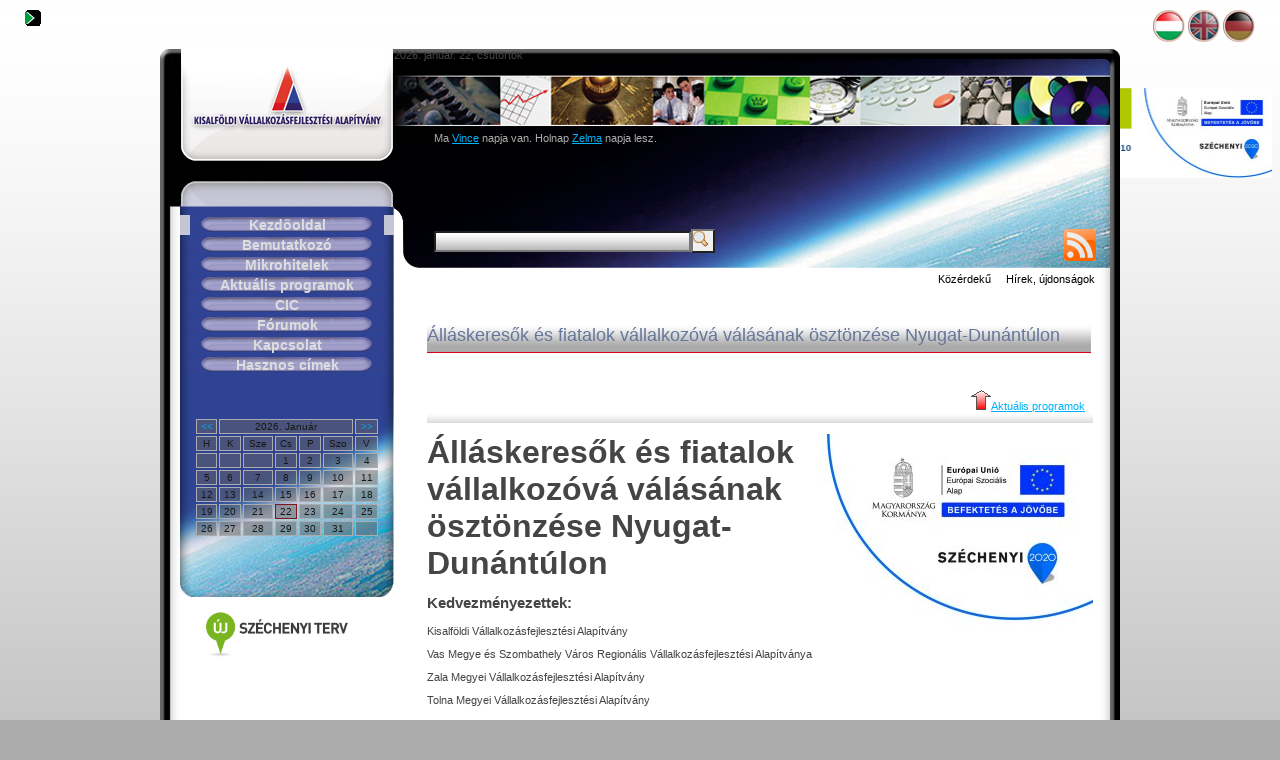

--- FILE ---
content_type: text/html; charset=UTF-8
request_url: http://www.kva.hu/index.php?tid=6202691685666957&qs_tr=f100&topic=1846771531417281
body_size: 16784
content:
<!DOCTYPE HTML PUBLIC "-//W3C//DTD HTML 4.01 Transitional//EN" "http://www.w3.org/TR/html4/loose.dtd">       
<html xmlns="http://www.w3.org/1999/xhtml" xml:lang="en" lang="en">
<head>
	<meta http-equiv="Content-Type" content="text/html; charset=utf-8"/>
	<title>3000000.hu - KVA - mikrohitel, hitel, kölcsön, pályázat, projekt, ecdl </title>
	<meta name="description" content="Vállalkozásfejlesztési Alapítvány Győr, Győr-Moson-Sopron Megye, vállalkozói hitel, kölcsön KKV projektek, beruházások céljára. Projektek menedzselése, pályázatkészítés, tanácsadás. ECDL oktatás, vizsgáztatás." />
	<meta name="keywords" content="mikrohitel, hitel, kölcsön, pályázat, projekt, ecdl " />
	<BASE href="http://www.kva.hu/prog/">
  <link rel="stylesheet" type="text/css" href="css/style.css" title="Web" />
  <link rel="stylesheet" href="css/lightbox.css" type="text/css" media="screen" />
  
	<script type="text/javascript" src="../lightbox/js/prototype.js"></script>
<script type="text/javascript" src="../lightbox/js/scriptaculous.js?load=effects,builder"></script>
<script type="text/javascript" src="../lightbox/js/lightbox.js"></script>
<script type="text/javascript" language="JavaScript"><!--
   
  var _gaq = _gaq || [];
  _gaq.push(['_setAccount', 'UA-38434790-1']);
  _gaq.push(['_trackPageview']);

  (function() {
    var ga = document.createElement('script'); ga.type = 'text/javascript'; ga.async = true;
    ga.src = ('https:' == document.location.protocol ? 'https://ssl' : 'http://www') + '.google-analytics.com/ga.js';
    var s = document.getElementsByTagName('script')[0]; s.parentNode.insertBefore(ga, s);
  })();

//--></script>

</head>

<body >
  <div id="login"><a href="http://www.kva.hu/index.php?tid=8233521769082861&qs_tr=f105"><img src="images/login.png" alt="Login" ></a></div><div id="flags">
<div><a href="http://www.kva.hu/index.php?tid=8233521769082861&qs_tr=f151&lang=hu" class="selectedflag" ><img src="skin/gombok/hu_gomb_aktiv.png" class="flagpic" title="hu"></a>
<a href="http://www.kva.hu/index.php?tid=8233521769082861&qs_tr=f151&lang=en" class="" ><img src="skin/gombok/en_gomb_inaktiv.png" class="flagpic" title="en"></a>
<a href="http://www.kva.hu/index.php?tid=8233521769082861&qs_tr=f151&lang=de" class="" ><img src="skin/gombok/de_gomb_inaktiv.png" class="flagpic" title="de"></a>
</div>
</div>
  <div id="sidebanner"><a href="http://www.kva.hu/3000000" target="_blank"><img style="height: 90px; vertical-align:16px; " src="skin/images/banner2.png"></a></div>
  <div id="wrapper">
    <div id="header">
        <div id="datum"> 2026. január. 22, csütörtök</div>
        <div id="messageoftheday"> <p>Ma <a href="http://hu.wikipedia.org/wiki/Vince" target="_blank">Vince</a> napja van. Holnap <a href="http://hu.wikipedia.org/wiki/Zelma" target="_blank">Zelma</a> napja lesz.</div>
        
        <div id="search"><form enctype="multipart/form-data" method="post" name="searchform" action="http://www.kva.hu/index.php">
<input type="hidden" name="tid" value="8233521769082861" />
<input type="hidden" name="qs_tr" value="f160" />
<input type="text" name="searchbox" id="searchbox" size="30" /><input type="submit" class="search_button" value="   " />
</form></div><div id="rssbox"><a href="http://www.kva.hu/prog/temp/feed.xml" target="_blank"><img src="images/rss.png" /></a></div>
    </div>
    
    <div id="left">
      
      <div id="logo">
        <p></p>
      </div>
      
      <div id="panel">
      
          <ul id="menu">
    			   <li class="selecteditem"><a href="http://www.kva.hu/index.php?tid=8233521769082861&qs_tr=f104&menuitem=0">Kezdõoldal</a>
<li><a href="http://www.kva.hu/index.php?tid=8233521769082861&qs_tr=f106&menuitem=1">Bemutatkozó</a>
<li><a href="http://www.kva.hu/index.php?tid=8233521769082861&qs_tr=f106&menuitem=2">Mikrohitelek</a>
<li><a href="http://www.kva.hu/index.php?tid=8233521769082861&qs_tr=f106&menuitem=3">Aktuális programok</a>
<li><a href="http://www.kva.hu/index.php?tid=8233521769082861&qs_tr=f106&menuitem=4">CIC</a>
<li><a href="http://www.kva.hu/index.php?tid=8233521769082861&qs_tr=f106&menuitem=5">Fórumok</a>
<li><a href="http://www.kva.hu/index.php?tid=8233521769082861&qs_tr=f140&menuitem=6">Kapcsolat</a>
<li><a href="http://www.kva.hu/index.php?tid=8233521769082861&qs_tr=f713&menuitem=7">Hasznos címek</a>

    		  </ul>

          <div id="calendar">
            <table class="calendartable">
<tr>
<td align="center" valign="top"><a href="http://www.kva.hu/index.php?tid=8233521769082861&qs_tr=f150&calendarshift=back">&lt;&lt;</a></td>
<td align="center" valign="top" class="calendarHeader" colspan="5">2026. Január</td>
<td align="center" valign="top"><a href="http://www.kva.hu/index.php?tid=8233521769082861&qs_tr=f150&calendarshift=fore">&gt;&gt;</a></td>
</tr>
<tr>
<td align="center" valign="top" >H</td>
<td align="center" valign="top" >K</td>
<td align="center" valign="top" >Sze</td>
<td align="center" valign="top" >Cs</td>
<td align="center" valign="top" >P</td>
<td align="center" valign="top" >Szo</td>
<td align="center" valign="top" >V</td>
</tr>
<tr>
<td class="calendar" align="right" valign="top">&nbsp;</td>
<td class="calendar" align="right" valign="top">&nbsp;</td>
<td class="calendar" align="right" valign="top">&nbsp;</td>
<td class="calendar" align="right" valign="top">1</td>
<td class="calendar" align="right" valign="top">2</td>
<td class="calendar" align="right" valign="top">3</td>
<td class="calendar" align="right" valign="top">4</td>
</tr>
<tr>
<td class="calendar" align="right" valign="top">5</td>
<td class="calendar" align="right" valign="top">6</td>
<td class="calendar" align="right" valign="top">7</td>
<td class="calendar" align="right" valign="top">8</td>
<td class="calendar" align="right" valign="top">9</td>
<td class="calendar" align="right" valign="top">10</td>
<td class="calendar" align="right" valign="top">11</td>
</tr>
<tr>
<td class="calendar" align="right" valign="top">12</td>
<td class="calendar" align="right" valign="top">13</td>
<td class="calendar" align="right" valign="top">14</td>
<td class="calendar" align="right" valign="top">15</td>
<td class="calendar" align="right" valign="top">16</td>
<td class="calendar" align="right" valign="top">17</td>
<td class="calendar" align="right" valign="top">18</td>
</tr>
<tr>
<td class="calendar" align="right" valign="top">19</td>
<td class="calendar" align="right" valign="top">20</td>
<td class="calendar" align="right" valign="top">21</td>
<td class="calendarhighlighted" align="right" valign="top">22</td>
<td class="calendar" align="right" valign="top">23</td>
<td class="calendar" align="right" valign="top">24</td>
<td class="calendar" align="right" valign="top">25</td>
</tr>
<tr>
<td class="calendar" align="right" valign="top">26</td>
<td class="calendar" align="right" valign="top">27</td>
<td class="calendar" align="right" valign="top">28</td>
<td class="calendar" align="right" valign="top">29</td>
<td class="calendar" align="right" valign="top">30</td>
<td class="calendar" align="right" valign="top">31</td>
<td class="calendar" align="right" valign="top">&nbsp;</td>
</tr>
</table>

          </div>
     
      </div>

      <div id="extract" onMouseover="scrollspeed=0" onMouseout="scrollspeed=cache">        
              <a href="http://www.nfu.hu/" target="_blank"><img style="height: 50px; margin-top:50px; " src="skin/images/uszt_logo_rgb.jpg"></a>      
      </div>          
      
    </div>
    
    <div id="right">
      <div class="topbar"><ul class="claybricks">			 <li class="menu"><a href="http://www.kva.hu/index.php?tid=8233521769082861&qs_tr=f100&topic=7433041327514567" class="toprightmenu">Közérdekű</a>
<li class="menu"><a href="http://www.kva.hu/index.php?tid=8233521769082861&qs_tr=f100&topic=8426201218721744" class="toprightmenu">Hírek, újdonságok</a>
 &nbsp;  </ul></div>
      <div id="tartalom">
        <h1 class="topictitle">Álláskeresők és fiatalok vállalkozóvá válásának ösztönzése Nyugat-Dunántúlon</h1><br><a href="http://www.kva.hu/index.php?tid=8233521769082861&qs_tr=f100&topic=4051971258071312" class="uplink"><img src="images/up.png" />Aktuális programok</a><br>

<!-- HADER'S PLACE HERE -->
<div class="post_top_no"><div class="post_title"><b></b></div>
<div class="post_controllsoft">

</div></div>
<div class="post_body">
<div class="post_text">
<p><img style="margin-right: 0px; display: block; right: 0px; float: right;" src="skin/images/infoblokk_kedv_final_felso_cmyk_ESZA.jpg" alt="" /></p>
<p style="margin: 0cm 0cm 10pt;"><span style="font-size: xx-large;"><span style="line-height: normal;"><strong><span style="line-height: normal;">&Aacute;ll&aacute;skeresők &eacute;s fiatalok v&aacute;llalkoz&oacute;v&aacute; v&aacute;l&aacute;s&aacute;nak &ouml;szt&ouml;nz&eacute;se Nyugat-Dun&aacute;nt&uacute;lon</span></strong></span></span></p>
<p style="margin: 0cm 0cm 10pt;"><span style="font-size: 11pt;"><span style="line-height: normal;"><span><strong><span>Kedvezm&eacute;nyezettek:</span></strong></span></span></span></p>
<p>Kisalf&ouml;ldi V&aacute;llalkoz&aacute;sfejleszt&eacute;si Alap&iacute;tv&aacute;ny</p>
<p>Vas Megye &eacute;s Szombathely V&aacute;ros Region&aacute;lis V&aacute;llalkoz&aacute;sfejleszt&eacute;si Alap&iacute;tv&aacute;nya</p>
<p>Zala Megyei V&aacute;llalkoz&aacute;sfejleszt&eacute;si Alap&iacute;tv&aacute;ny</p>
<p>Tolna Megyei V&aacute;llalkoz&aacute;sfejleszt&eacute;si Alap&iacute;tv&aacute;ny</p>
<p style="margin: 0cm 0cm 10pt;"><span style="font-size: 11pt;"><span style="line-height: normal;"><span>&nbsp;</span></span></span></p>
<p style="margin: 0cm 0cm 10pt;"><span style="font-size: 11pt;"><span style="line-height: normal;"><span><strong><span>Projekt c&iacute;me: </span></strong><span>&bdquo;&Aacute;ll&aacute;skeresők &eacute;s fiatalok v&aacute;llalkoz&oacute;v&aacute; v&aacute;l&aacute;s&aacute;nak &ouml;szt&ouml;nz&eacute;se Nyugat-Dun&aacute;nt&uacute;lon&rdquo;</span></span></span></span></p>
<p style="margin: 0cm 0cm 10pt;"><span style="font-size: 11pt;"><span style="line-height: normal;"><span><strong><span>A szerződ&ouml;tt t&aacute;mogat&aacute;s &ouml;sszege:</span></strong> <strong><span>632&nbsp;785 322 </span></strong><span>Ft</span></span></span></span></p>
<p style="margin: 0cm 0cm 10pt;"><span style="font-size: 11pt;"><span style="line-height: normal;"><span><strong><span>A t&aacute;mogat&aacute;s m&eacute;rt&eacute;ke: </span></strong><span>100%</span></span></span></span></p>
<p style="margin: 0cm 0cm 10pt;"><span style="font-size: 11pt;"><span style="line-height: normal;"><span><strong><span>A projekt tervezett befejez&eacute;si d&aacute;tuma: </span></strong><span>2022.08.31.</span></span></span></span></p>
<p style="margin: 0cm 0cm 10pt;">&nbsp;</p>
<p style="margin: 0cm 0cm 10pt;"><span style="font-size: 11pt;"><span style="line-height: normal;"><span><strong><span>A projekt t&eacute;nyleges befejez&eacute;si d&aacute;tuma: </span></strong><span>2022.06.30.</span></span></span></span></p>
<p style="margin: 0cm 0cm 10pt;"><span style="font-size: 11pt;"><span style="line-height: normal;"><span><span><br /></span></span></span></span></p>
<p style="margin: 0cm 0cm 10pt;"><span style="font-size: 11pt;"><span style="line-height: normal;"><span><strong><span>A projekt azonos&iacute;t&oacute; sz&aacute;ma: </span></strong><span>GINOP-5.1.9-17-2017-00010</span></span></span></span></p>
<p class="zfr3Q">&nbsp;</p>
<p class="zfr3Q">A t&aacute;mogat&aacute;s c&eacute;lja, hogy a 30 &eacute;v feletti &aacute;ll&aacute;skeresők &eacute;s a 30 &eacute;v alatti fiatalok a Nyugat-Dun&aacute;nt&uacute;l R&eacute;gi&oacute; ter&uuml;let&eacute;n t&ouml;bb v&aacute;llalkoz&aacute;st ind&iacute;tsanak el &eacute;s a t&aacute;mogat&aacute;s eredm&eacute;nyek&eacute;nt n&ouml;vekedjen az &aacute;ll&aacute;s n&eacute;lk&uuml;l l&eacute;vők v&aacute;llalkoz&oacute;i kedve, ez&aacute;ltal javuljanak a munkaerőpiaci kil&aacute;t&aacute;saik &eacute;s foglalkoztat&aacute;suk.</p>
<p id="h.p_Qp_vbJ37Em9o" class="zfr3Q">C&eacute;lunk a Nyugat&ndash;Dun&aacute;nt&uacute;l r&eacute;gi&oacute; ter&uuml;let&eacute;n &uacute;j egy&eacute;ni vagy mikro-v&aacute;llalkoz&aacute;s ind&iacute;t&aacute;s&aacute;t tervező, v&aacute;llalkoz&oacute;i szeml&eacute;lettel rendelkező 30 &eacute;v alatti fiatalok &eacute;s 30 &eacute;v feletti &aacute;ll&aacute;skeresők felk&eacute;sz&iacute;t&eacute;se saj&aacute;t v&aacute;llalkoz&aacute;suk ind&iacute;t&aacute;s&aacute;ra. Ennek &eacute;rdek&eacute;ben a program seg&iacute;ts&eacute;get ny&uacute;jt &uuml;zleti terv&uuml;k kialak&iacute;t&aacute;s&aacute;hoz ismeret &eacute;s k&eacute;szs&eacute;gfejleszt&eacute;ssel, valamint p&eacute;nz&uuml;gyi t&aacute;mogat&aacute;ssal a j&oacute;v&aacute;hagyott &uuml;zleti terv alapj&aacute;n ind&iacute;tott v&aacute;llalkoz&aacute;s indul&oacute; k&ouml;lts&eacute;geihez &eacute;s ezen t&uacute;l a kombin&aacute;lt p&eacute;nz&uuml;gyi t&aacute;mogat&aacute;s ig&eacute;nybev&eacute;tel&eacute;re val&oacute; felk&eacute;sz&iacute;t&eacute;ssel. A jelentkezők k&ouml;z&uuml;l azok ker&uuml;lnek kiv&aacute;laszt&aacute;sra, akik v&aacute;llalkoz&aacute;s ind&iacute;t&aacute;s&aacute;hoz megalapozott &ouml;tlettel, re&aacute;lis elk&eacute;pzel&eacute;ssel, v&aacute;llalkoz&oacute;i attitűddel rendelkeznek.</p>
<p id="h.p_uTfRM7Z98RyO" class="zfr3Q">T&aacute;j&eacute;koztat&oacute;: <a class="dhtgD" href="https://drive.google.com/open?id=1HrF11XAdEC4L3Fk5B83ATrxp251-pCL2" target="_blank">https://drive.google.com/open?id=1HrF11XAdEC4L3Fk5B83ATrxp251-pCL2</a></p>
<p id="h.p_-5vJKyz0qKEW" class="zfr3Q">A t&aacute;mogat&aacute;s 4 komponense:</p>
<ul class="n8H08c UVNKR">
<li id="h.p_18GCLD32qcSK" class="zfr3Q TYR86d"><a class="dhtgD" href="https://www.google.com/url?q=https%3A%2F%2Fwww.palyazat.gov.hu%2Fginop-519-17-llskeresk-s-fiatalok-vllalkozv-vlsnak-sztnzse-kpzs-s-mentorls-1&amp;sa=D&amp;sntz=1&amp;usg=AFQjCNGl-R0ySKWrUQl1ojymqCIpkw8Lqg" target="_blank">https://www.palyazat.gov.hu/ginop-519-17-llskeresk-s-fiatalok-vllalkozv-vlsnak-sztnzse-kpzs-s-mentorls-1</a></li>
<li id="h.p_AsHT3T2Yqc8I" class="zfr3Q TYR86d"><a class="dhtgD" href="https://www.google.com/url?q=https%3A%2F%2Fwww.palyazat.gov.hu%2Fginop-527-17-fiatalok-vllalkozv-vlsnak-tmogatsa-1&amp;sa=D&amp;sntz=1&amp;usg=AFQjCNEqJPg26Y4ictMCCncp82KH8uOS1w" target="_blank">https://www.palyazat.gov.hu/ginop-527-17-fiatalok-vllalkozv-vlsnak-tmogatsa-1</a></li>
<li id="h.p_-LikoU3YrgbU" class="zfr3Q TYR86d"><a class="dhtgD" href="https://www.google.com/url?q=https%3A%2F%2Fwww.palyazat.gov.hu%2Fginop-5110-17-llskeresk-vllalkozv-vlsnak-tmogatsa-1&amp;sa=D&amp;sntz=1&amp;usg=AFQjCNFP2avTwNJAx46crhyf3GoQd_SAhw" target="_blank">https://www.palyazat.gov.hu/ginop-5110-17-llskeresk-vllalkozv-vlsnak-tmogatsa-1</a></li>
<li id="h.p_Z6-aJJm5rUqE" class="zfr3Q TYR86d"><a class="dhtgD" href="https://www.google.com/url?q=https%3A%2F%2Fwww.palyazat.gov.hu%2Fginop-881-17-foglalkoztats-sztnzse-cl-hitelprogram-%2F&amp;sa=D&amp;sntz=1&amp;usg=AFQjCNH27FN_K8J89abIbXVnx1U0Xs4q2g" target="_blank">https://www.palyazat.gov.hu/ginop-881-17-foglalkoztats-sztnzse-cl-hitelprogram-/</a></li>
</ul>
<p><span style="font-size: medium; color: #3366ff;"><strong>Inform&aacute;ci&oacute; &eacute;s Regisztr&aacute;ci&oacute;: <a title="www.3000000.hu" href="http://www.3000000.hu" target="_blank"><span style="color: #3366ff;">www.3000000.hu</span></a></strong></span></p></div>


</div><div class="post_bottom">&nbsp;</div>

<br>

      </div>

    </div>
    <div class="clear"> </div>
    <div id="spacer"> </div>
    <div id="footer">    <div id="footbox">
        <a href="http://www.nyitok.hu/" target="_blank"><img style="height: 62px; width: 150px; vertical-align:16px;" src="skin/images/logo_nyitok_300.jpg"></a>&nbsp;&nbsp;&nbsp;&nbsp;&nbsp;&nbsp;&nbsp;&nbsp;&nbsp;&nbsp;&nbsp;&nbsp;&nbsp;<a href="http://www.kva.hu/fiatalok" target="_blank"><img style="height: 62px; vertical-align:16px; " src="skin/images/banner1.png"></a><br>
Kisalföldi Vállalkozásfejlesztési Alapítvány - 9024 Győr, Bakonyi u. 4/A - Telefon: +36-96-512530
    </div></div>
	
  </div>
<a href="http://www.kva.hu/silvereconomy/" target="_blank"><img style="height: 90px; margin-top:0px; " src="skin/images/silver_banner_hu_v2.png"></a>
<BR>3000000.hu - KVA:
<p>Vállalkozásfejlesztési Alapítvány Győr, Győr-Moson-Sopron Megye, vállalkozói hitel, kölcsön KKV projektek, beruházások céljára. Projektek menedzselése, pályázatkészítés, tanácsadás. ECDL oktatás, vizsgáztatás.
<p>mikrohitel, hitel, kölcsön, pályázat, projekt, ecdl 
</body>
</html>

--- FILE ---
content_type: text/css
request_url: http://www.kva.hu/prog/css/style.css
body_size: 18684
content:
/*CSS for KVA v1.2*/
html, body, h1, h2, h3, h4, ul, li {
	margin: 0;
	padding: 0;
}
hr{
  border: 1px;
  color: #DF0022;
  background-color: #DF0022;
  height: 1px;
}
h1 img {
	display: block;
}
img {
	border: 0;
}
a {
  color: #00b1f7;
	/*color: #65759A;*/
}
a:hover {
  color: #3fdfff;
	/*color: #B5C0DF;*/
}
.left {
	float: left;
}
.right {
	float: right;
}
.more {
	text-align: right;
}
.clear {
	clear: both;
}

body {
	background: #ACACAC url('../skin/background.png') repeat-x;
	text-align: center;
	font: 11px verdana, arial, sans-serif;
	/*font-family: "trebuchet ms", trebuchet, sans-serif;
	font: 11px;*/
	color: #464544;
	padding-bottom: 10px;
	padding-top: 10px;
}

/** layout **/
#wrapper {
	text-align: left;
	margin: auto;
	width: 960px;
  position: relative;
  background: url('../skin/body_bg.png') repeat-y;
}

#header {
  position: absolute;
  top: 0;
  left: 234px;
  width: 726px;
  height: 219px;
  background: url('../skin/header.png') no-repeat;
}

#messageoftheday{
  position: absolute;
  top: 72px;
  padding: 0px 100px 10px 40px;
  color: #ACACAC;
}

#systemmessage {
  position: absolute;
  padding: 0px 100px 10px 40px;
  top: 4px;
  bottom: 24px;
  font-size: 14px;
  max-height: 24px;
  color: #DC2020;
  font-weight: bold;
}

#clipbox{
  position: absolute;
  top:120px;
  left: 40px;
  font-size: 10px;
  padding-left: 3px;
  height: 36px;
  width: 660px;
  border:4px dashed #7F1719;
  color: #FFFFFF;
}

#d_clip_button {
display:inline;
text-align:center; 
border:2px solid black; 
background-color:#ccc;
margin: 3px;
padding:2px; 
width: 80px;
height: 20px; 
}
#d_clip_button.hover { background-color:#eee; }
#d_clip_button.active { background-color:#aaa; }

#search {
  position: absolute;
  top:180px;
  left: 40px;
  font-size: 14px;
  max-height: 24px;
  width:400px;
  color: #DC2020;
  font-weight: bold;
}

#rssbox {
  position: absolute;
  top:180px;
  left: 670px;
  font-size: 14px;
  width:64px;
  height:64px;
  color: #DC2020;
  font-weight: bold;
}


#searchbox {
  background-image: url('../skin/posttop.png');
  background-repeat: repeat-x;  
}

.search_button {
  width: 24px;
  height: 24px; 
  background-image: url('../images/search.png');
  background-repeat: no-repeat;  
}

#left {
  float: left;
  width: 234px;
}

#logo {
  position: absolute;
  top: 0;
  left: 0px;
  width: 234px;
  height: 158px;
  background: url('../skin/logo.png') no-repeat;
  text-align: center;
  color: #595959;
  padding: 128px 0px 0px 8px;
  margin:0px;
}

#panel {
  position: absolute;
  top: 158px;
  left: 0px;
  margin:0px;
  width: 234px;
  height: 190px;
  background: url('../skin/bg_leftside.png') repeat-y;
  text-align: justify;
  font-size: 11px;
}
/*#panel h2 {
  font-size: 12px;
  color: #66769A;
}
#panel h3, #panel p {
  font-size: 11px;
  margin: 1em 8px 1em 0;
}*/
#panel a {
  color: #00b1f7;
  /*font-weight: bold;
  text-decoration: underline;*/
  text-decoration: none;
}
#panel a:hover {
  color: #3fdfff;
}
#panel .more {
  font-size: 9px;
}
#panel .hr-dots {
  background: center url('../skin/dots.gif') repeat-x;
  height: 10px;
}

#menu {
  /*padding:  4px 0px 18px 0px;
  margin:  4px 14px 10px 34px;*/
  padding:  4px 0px 18px 0px;
  margin:  4px 0px 10px 20px;
  border-bottom: 4px solid #ACACAC;
  height:170px;
  overflow:auto;
  color: #DDDDDD;
  /*background: #2A2A2A bottom left url('../skin/menu_bottom.jpg') no-repeat;*/
}
#menu li {
  text-align: center;
  list-style: none;
  padding: 2px 0px 2px 0px;
  font: 14px "arial narrow", arial, sans-serif;
  font-weight: bold;
}
#menu a {
  /*color: #ACACAC;*/
  color: #DDDDDD;
  text-decoration: none;
  display: block;
  /*border-bottom: 1px solid #2e4394;*/
  background: #2A2A2A bottom center url('../skin/gombok/kinyomva_214_18.png') no-repeat;
}
#menu a:hover {
  color: #ACACAC;
  /*border-bottom: 1px solid #ACACAC;
  background: url('../skin/gomb.png') no-repeat;*/
  background: #2A2A2A bottom center url('../skin/gombok/benyomva_214_18.png') no-repeat;
}

/*
#menu a .selecteditem{
  color: #DDDDDD;
  text-decoration: none;
  display: block;
  background: #2A2A2A bottom left url('../skin/gombok/benyomva_214_18.png') no-repeat;
}
*/

#menu .selecteditem{
   color: #FFFFFF;
  border-right: 10px solid #C5C6D5;
  border-left: 10px solid #C5C6D5;
} 

#menu .important {
  border: none;
  background: 188px 10px url('../skin/dot_.gif') no-repeat;
}
#menu .important a {
  color: #ABB5CE;
}

.newslist{
font-size: 12/12px;
font-weight:bold;
text-align:justify; 
}

.newslist li{
margin-bottom: 10px;
}


#calendar {
  position: absolute;
  top: 190px;
  left: 0px;
  background: url('../skin/calendar.png') no-repeat;
  height: 200px;
  width: 214px;
  color: #1A1A18;
  padding: 20px 0px 0px 20px;
  margin: 0px 0px 14px 0px;
}

#calendar table{ 
  padding: 0px 14px 0px 14px;
  margin: 0px 0px 0px 0px;
}

#calendar td{ 
	font-size: 10px;
	background: rgba(100, 100, 100, 0.5);
	/*filter:alpha(opacity=50);
  opacity: 0.5;
  -moz-opacity:0.5;*/
}

table.bigtable{
  width:666px;
	/*border: 0px solid #7F1719;*/
}

table.systemtable{
  width:666px;
	border:1px solid #7F1719;
}

.systemtable td, th {
	border:1px solid #7F1719;
	max-width:140px;
}

.systemtable td.fieldname{
	border:1px solid #7F1719;
	width:140px;
}


table.smalltable{
  width:246px;
	border:1px solid #7F1719;
}

table.calendartable{
  width:214px;
	/*border:1px solid #7F1719;*/
}

td.light{
	border:0px;
}

td.calendarHeader{
		/*border:1px solid #7F1719;*/
	}

td.calendar{
text-align:center;
	}

td.calendarhighlighted{
text-align:center;
		border:1px solid #7F1719;
	}

td.calendar a{
  color:#981b1e;
  background-color:#FFFFFF;
  text-decoration:none;
}

td.calendarhighlighted a{
  color:#981b1e;
  background-color:#FFFFFF;
  text-decoration:none;
}

td.calendar a:hover{
  /*color: #F5D200;*/
  color:#f5821f;
  text-decoration:none;
}

td.calendarhighlighted a:hover{
  /*color: #F5D200;*/
  color:#f5821f;
  text-decoration:none;
}


#extract {
  padding: 0px 0px 0px 20px;
  margin: 510px 14px 14px 14px;
  left: 0px;
  font: 9px arial, sans-serif;
}

#extract p {
  /*margin: 0.7em 2.6em;*/
  margin: 0px;
}

#extract hr{
  border: 1px;
  margin: 3px 0px 2px 0px;
  color: #DF0022;
  background-color: #DF0022;
  height: 1px;
}

#extract h1 {
  font: 14px arial, sans-serif;
  color: #464544;
  border-bottom: 1px solid #464544;
  padding-bottom: 6px;
  margin-bottom: 1em;
}
#extract h2 {
  font: 12px arial, sans-serif;
  color: #464544;
  border-bottom: 1px solid #464544;
  padding-bottom: 3px;
  margin-bottom: 3px;
}
#extract h3 {
  font: 11px arial, sans-serif;
  color: #464544;
  border-bottom: 1px solid #464544;
  padding-bottom: 3px;
  margin-bottom: 1em;
  margin-top: 3px;
}

#right {
  float: right;
  width: 684px;
  padding-right: 9px;
  padding-top: 220px;
}
#right h1 {
  font: 18px arial, sans-serif;
  color: #66769A;
  border-bottom: 1px solid #DF0022;
  padding-bottom: 6px;
  margin-bottom: 1em;
}
#right h2 {
  font: 16px arial, sans-serif;
  color: #66769A;
  border-bottom: 1px solid #DF0022;
  padding-bottom: 6px;
  margin-bottom: 1em;
}
#right h3 {
  font: 14px arial, sans-serif;
  color: #66769A;
  border-bottom: 1px solid #DF0022;
  padding-bottom: 6px;
  margin-bottom: 1em;
  margin-top: 2em;
}

#right .left {
  margin-right: 18px;
}
#right .more {
  font-weight: bold;
  font-size: 10px;
}

#spacer {
  height: 2em;
}

#footer {
  background: url('../skin/footer.png') no-repeat;
  margin-top:0px;
  height: 119px;
	display:block;
	text-align: center;
  padding: 0px 0px 0px 0px;
}
#footbox {
  
  margin:0px 0px 0px 244px;
  text-align: center;
  padding: 0px 0px 0px 0px;
  font-size: 9px;
  color: #586EA0;
  font-weight: bold;
}

#footbox img{
  height:92px;
}

/* Ez itt az összevisszaság*/
#tartalom {
  margin-right: 20px;
  margin-top: 20px;
  min-height:172px;
}

table{
    width:100%;
}


TH {
		/*background-image: url('../images/bg.gif');*/
		background: #B5C0DF;
		font-size: 10px;
}

TD {
		/*background: #B5C0DF;
		font-size: 10px;*/
		border: 1px solid #ACACAC;
}

TD.simplecell {
		/*background: #B5C0DF;
		font-size: 10px;*/
		border: none;
}

TD.hir {
		font-size: 11px;
		padding: 5px;
		text-align: justify;
}


img.dekopic{ 
    float: left;
    text-decoration: none;
    border: 0px;
    margin: 0px 10px 0px 0px;
    padding: 10px 10px 10px 10px;
    /*width: 100px;
    height: 100px;*/
    background: 0px 0px url('../images/kis_kepkeret.png') no-repeat;
}


img.thumbpic{ 
    display:block;
    margin-left:auto;
    margin-right:auto;
    border:2px solid #981b1e;
}

/*img.thumbpic{ 
    display: block;
    margin-left: auto;
    margin-right: auto; 
    background: 120px 120px url('../images/kis_kepkeret.png') no-repeat;
}

img.dekopic{ 
    float:left;
    text-decoration:none;
    margin:10px 10px 0px 0px;
    padding:0px 0px 0px 0px;
    border:2px solid #981b1e;
} 
*/


img.flagpic{
    display: inline;
    padding:0px;
    border:0px;
    margin-left: auto;
    margin-right: auto; 
}

img.buttonpic{ 
    float: right;
    text-decoration: none;
    border: 0px;
    margin: 2px; 
}

#login{
		top:2px;
		right:2px;
		padding:0px 0px 2px 25px;
		border: 0px;
    text-align: left;
    float: left;
		color:#000;
		}

#flags{
		top:2px;
		right:2px;
		padding:0px 25px 5px 0px;
		border: 0px;
    text-align: right;
		color:#000;
		}
		
#flags a{
}

#flags a.selectedflag{
	/*border-left: 3px solid #65759A;*/
}

#loginline{
		top:2px;
		right:2px;
		padding:0px 25px 5px 0px;
		border: 0px;
    text-align: left;
		color:#000;
		}

div.topmenu{
		top:2px;
		left:2px;
		font: 14px "arial narrow", arial, sans-serif;
    font-weight: bold;
		padding:5px 5px 5px 5px;
		border-bottom: 4px double #ACACAC;
    text-align: right;
		color:#65759A;
		overflow:hidden;
		}

.topmenu a.toprightmenu{
	color: #ACACAC;
	margin: 5px;
	padding: 4px;
	text-decoration: none;
	text-align: right;
}

.topmenu a.toprightmenu:hover{
	color: rgb(46,67,148);
	margin: 5px;
	padding: 4px;
	text-decoration: none;
	text-align: right;
}

.hibauzenet, .hiba{
		color: red;
		}

img.leftalligned{ 
text-align: left;
float:left;
margin:0;
} 

/******************************************************** POST SETTINGS */
.post_top{
  height:30px;
  width:666px;
  /*border-bottom: 1px solid #981b1e;*/
  background-image: url('../skin/posttop.png');
  background-repeat: repeat;
  clear: both;
}

.topictitle{
  background-image: url('../skin/posttop.png');
  background-repeat: repeat;
}

.post_top_no{
  height:10px;
  width:666px;
  background-image: url('../skin/posttop.png');
  background-repeat: repeat;
  clear: both;
}

.post_body{
  width:666px;
  text-align: left;
  clear: both;
}

.post_text{
  padding-bottom: 8px;
}
 
.post_bottom{
  height:10px;
  width:666px;
  margin-bottom:10px;
}

table.admintable{
  width:662px;
	border:4px dashed #7F1719;
	margin-bottom:20px;
}

td.tablefieldstressed{
	border:1px dashed #7F1719;
  margin:auto;
  padding:0px;
}

td.tablefieldforimage{
  /*border:1px solid #981b1e;*/
	/*background-color:#981b1e;*/
  height:104px;
  width:104px;
  margin:0;
  padding:0;
}

.post_title{
	float:left;
	line-height:30px;
	vertical-align:bottom;
  width:444px;
  margin-left:0px;
  text-align:left;
}

.post_controll{	  
  padding-top:6px; 
  float:right;  
  width:215px;
  margin-right:5px;
  text-align:right;
  border: 1px solid #AAAAAA;
}

.post_controllsoft{	  
  padding-top:6px; 
  float:right;  
  width:215px;
  margin-right:5px;
  text-align:right;
}

.uplink{	  
  padding-top:6px; 
  float:right;  
  margin-right:5px;
  text-align:right;
  background: #FFFFFF;
  border: 1px solid #FFFFFF;
  clear: both;
}

.uplink:hover{	  
  padding-top:6px; 
  float:right;  
  margin-right:5px;
  text-align:right;
  border: 1px dotted #FF0000;
}

.postheadleft{
  /*background: #F9EFED;*/
  border-bottom: 1px solid #e2c3b7;
  text-align:left;
  width:320px;
}
.postheadright{
  /*background: #F9EFED;*/
  border-bottom:1px solid #e2c3b7;
  text-align:left;
}


.opinion{
		background-color:#eee;
		width:360px;
    height:100px;
		padding:5px 5px 5px 50px;
		border:2px solid #889;
		background-image: url('../images/paper.jpg');
		background-repeat: repeat-y;
		color:#000;
		}

.tmce{
  background-color:#eee;
  width:646px;
  color:#000;
  padding:0px;
  /*border:5px solid #FF0000;*/
  }
  
.textarea{
		background-color:#eee;
		width:607px;
    height:200px;
		padding:5px 5px 5px 50px;
		border:2px solid #889;
		background-image: url('../images/paper.jpg');
		background-repeat: repeat-y;
		color:#000;
		}
/*
.opinion{
		background-color:#eee;
		width:85%;
    height:100px;
		padding:5px 5px 5px 50px;
		border: 2px solid #889;
		background-image: url('../images/paper.jpg');
		background-repeat: repeat-y;
		color:#000;
		}
*/

#adminarea{
/*display:none;*/
}

div.topbar{ /* bar that runs across the top of the menu */
height: 36px;
font: 11px "arial", arial, sans-serif;
/*background: #e16031;*/
}

ul.claybricks{ /* main menu UL */
/*font-weight: bold;*/
width: 100%;
/*background: #e3e490;*/
padding: 4px 0 4px 0; /* padding of the 4 sides of the menu */
margin: 0;
text-align: right; /* set value to "left", "center", or "right" to align menu accordingly */
}

ul.claybricks li{
display: inline;
}

ul.claybricks li a{
color:black;
padding: 4px 2px 4px 2px; /* padding of the 4 sides of each menu link */
margin-right: 8px; /* spacing between each menu link */
text-decoration: none;
}

ul.claybricks li a:hover, ul.claybricks li a.selected{
color: white;
background: #2E4394;
/*background: #5d4137;
background: -moz-linear-gradient(top, #2E4394 0%, #41251b 12%, #2c0f05 100%);  moz syntax for CSS3 gradient 
background: -webkit-gradient(linear, left top, left bottom, color-stop(0%,#5d4137), color-stop(12%,#41251b), color-stop(100%,#2c0f05));
background: -webkit-linear-gradient(top, #2E4394 0%,#41251b 12%,#2c0f05 100%);  webkit syntax for CSS3 gradient 
background: -o-linear-gradient(top, #2E4394 0%,#41251b 12%,#2c0f05 100%); opera syntax for CSS3 gradient 
background: -ms-linear-gradient(top, #2E4394 0%,#41251b 12%,#2c0f05 100%);
background: linear-gradient(top, #2E4394 0%,#41251b 12%,#2c0f05 100%);                                  */
filter: progid:DXImageTransform.Microsoft.gradient( startColorstr='#5d4137', endColorstr='#2c0f05',GradientType=0 );
-moz-box-shadow: 0 0 5px #595959; /* moz syntax for CSS3 box shadows */
-webkit-box-shadow: 0 0 5px #595959;
box-shadow: 0 0 5px #595959;
/*padding-top: 17px;  large padding to get menu item to protrude upwards 
padding-bottom: 6px;                                                     */
}


div.topicmenu{ /* bar that runs across the top of the menu */
font: 14px "arial", arial, sans-serif;
/*background: #e16031;*/
}

ul.topicmenuitems{ /* main menu UL */
font-weight: bold;
width: 100%;
/*background: #e3e490;*/
margin: 0;
text-align: center; /* set value to "left", "center", or "right" to align menu accordingly */
}

ul.topicmenuitems li{
display: block;
padding: 4px 0 4px 0; /* padding of the 4 sides of the menu */
background: #AAAAAA;
}

ul.topicmenuitems li a{
color:black;
text-decoration: none;
}

ul.topicmenuitems li a:hover, ul.topicmenuitems li a.topicmenuitems{
color: white;
background: #2E4394;
/*background: #5d4137;
background: -moz-linear-gradient(top, #2E4394 0%, #41251b 12%, #2c0f05 100%);  moz syntax for CSS3 gradient 
background: -webkit-gradient(linear, left top, left bottom, color-stop(0%,#5d4137), color-stop(12%,#41251b), color-stop(100%,#2c0f05));
background: -webkit-linear-gradient(top, #2E4394 0%,#41251b 12%,#2c0f05 100%);  webkit syntax for CSS3 gradient 
background: -o-linear-gradient(top, #2E4394 0%,#41251b 12%,#2c0f05 100%); opera syntax for CSS3 gradient 
background: -ms-linear-gradient(top, #2E4394 0%,#41251b 12%,#2c0f05 100%);
background: linear-gradient(top, #2E4394 0%,#41251b 12%,#2c0f05 100%);                                  */
filter: progid:DXImageTransform.Microsoft.gradient( startColorstr='#5d4137', endColorstr='#2c0f05',GradientType=0 );
-moz-box-shadow: 0 0 5px #595959; /* moz syntax for CSS3 box shadows */
-webkit-box-shadow: 0 0 5px #595959;
box-shadow: 0 0 5px #595959;
}


/* kezdõ oldali dobozok */

.blue_box { text-align: left;/*float: left; */width: 220px; }
.blue_header { width: 220px; height: 35px; background: url('../skin/blue_header_back.jpg') no-repeat left top; }
.blue_header p { text-align: center; color: #ffffff; font-weight: bold; font-family: arial; font-size: 22px; padding-top: 9px; margin: 0; }
.blue.gradient_back { width: 200px; background: url('../skin/blue_gradientbox_bottom.jpg') no-repeat left bottom; padding: 10px 10px 15px; }
.gradient_back .blue_subhead { color: #0d408f; font-size: 18px; font-family: verdana; padding: 5px 0 10px 0; margin: 0;  }
.blue_next_sign { float: left; width: 29px; height: 29px; margin: 0px 21px; background: url('../skin/blue_next_sign.jpg') no-repeat left top; }
.blue_down_sign { width: 29px; height: 29px; margin: 0px auto 10px; background: url('../skin/blue_down_sign.jpg') no-repeat left top; }

.gray_box { float: left; width: 220px; }
.gray_header { width: 220px; height: 35px; background: url('../skin/gray_header_back.jpg') no-repeat left top; }
.gray_header p { text-align: center; color: #ffffff; font-weight: bold; font-family: arial; font-size: 22px; padding-top: 9px; margin: 0; }
.gray.gradient_back { width: 200px; background: url('../skin/gray_gradientbox_bottom.jpg') no-repeat left bottom; padding: 10px 10px 15px; }
.gradient_back .gray_subhead { color: #888888; font-size: 18px; font-family: verdana; padding: 5px 0 10px 0; margin: 0;  }

.box_separator { float: left; width: 29px; height: 29px; margin: 0px 21px; }


#sidebanner {
  position: absolute;
  top: 80px;
  right: 0px;
  padding: 8px 8px 8px 8px;
  margin:0px;
}